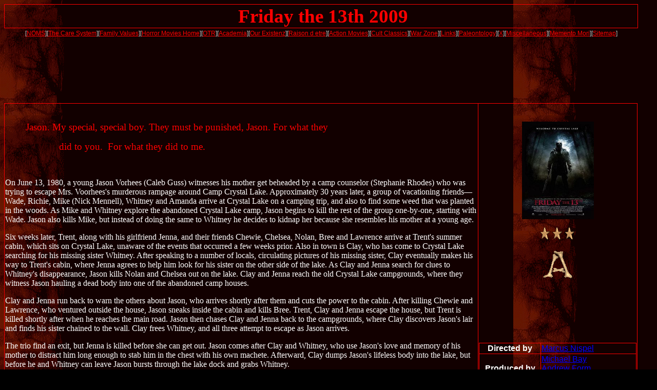

--- FILE ---
content_type: text/html
request_url: http://myexistenz.com/Horror/article46/Friday132009.html
body_size: 4335
content:

<html>

<head>
<title>Friday the 13th 2009 - Movie Review, Cast & Crew and Trailer</title>
<meta name="GENERATOR" content="Namo WebEditor">

<meta http-equiv="content-type" content="text/html; charset=iso-8859-1">
<meta name="namo-theme" content="Theme\Exotic\Holloween">
<style><!--
body { color:rgb(192,192,192); font-family:Arial;}
th { color:rgb(192,192,192); font-family:Arial;}
td { color:rgb(192,192,192); font-family:Arial;}
h1 { color:rgb(255,0,0); font-size:12pt; font-family:Arial;}
h2 { color:rgb(210,105,0); font-size:12pt; font-family:Arial;}
p.namo-list { color:rgb(255,128,0); font-size:12pt; font-family:Arial;}
p.namo-sublist { color:rgb(215,180,87); font-size:10pt; font-family:Arial;}
a:link {}
a:visited {}
a:active {}
--></style>

</head>

<body background="images/nth_theme_exotic_holloween_bg.gif" bgcolor="black" text="silver" link="red" vlink="#9E7261" alink="#DC9B70">
<table width="1235" style="border-collapse:collapse;" cellspacing="0">
    <tr>
        <td width="1229" style="border-width:1; border-color:red; border-style:solid;"><p align="center"><font face="GungsuhChe">&nbsp;&nbsp;</font><span style="font-size:28pt;"><b><font face="GungsuhChe" color="red">Friday 
            the 13th 2009</font></b></span></p>
</td>
    </tr>
</table>
<table border="0" width="1235">
    <tr>
        <td width="1229"><span style="font-size:9pt;"><!--NAMO_NAVBAR_START T h C       -1 8 3 5 4 6 -->
<div align="center">
[<a href="../../Probationh.html"  onmouseover="" onmouseout="">NOMS</a>][<a href="../../Caresystem.html"  onmouseover="" onmouseout="">The Care System</a>][<a href="../../FamilyV.html"  onmouseover="" onmouseout="">Family Values</a>][<a href="../Horrorhome.html"  onmouseover="" onmouseout="">Horror Movies Home</a>][<a href="../../OTR/OTRhome.html"  onmouseover="" onmouseout="">OTR</a>][<a href="../../Academia/Academiah.html"  onmouseover="" onmouseout="">Academia</a>][<a href="../../Ourexistenz2/Ourexistenz.html"  onmouseover="" onmouseout="">Our Existenz</a>][<a href="../../Raisondetre/Raisondetre.html"  onmouseover="" onmouseout="">Raison d etre</a>][<a href="../../ActionMovies/ActionfilmsHome.html"  onmouseover="" onmouseout="">Action Movies</a>][<a href="../../CultClassics/CultclassicsHome.html"  onmouseover="" onmouseout="">Cult Classics</a>][<a href="../../WarZone/WarZoneHome.html"  onmouseover="" onmouseout="">War Zone</a>][<a href="../../Links/Links.html"  onmouseover="" onmouseout="">Links</a>][<a href="../../Paleontology/Paleontology.html"  onmouseover="" onmouseout="">Paleontology</a>][<a href="../../X/X.html"  onmouseover="" onmouseout="">X</a>][<a href="../../article2/MiscHome.html"  onmouseover="" onmouseout="">Miscellaneous</a>][<a href="../../article4/MementoMoriHome.html"  onmouseover="" onmouseout="">Memento Mori</a>][<a href="../../Sitemap/Sitemap.html"  onmouseover="" onmouseout="">Sitemap</a>]</div>
            <!--NAMO_NAVBAR_END--></span></td>
    </tr>
</table>
<p align="center">&nbsp;&nbsp;&nbsp;&nbsp;&nbsp;&nbsp;&nbsp;&nbsp;&nbsp;&nbsp;&nbsp;&nbsp;&nbsp;&nbsp;&nbsp;&nbsp;&nbsp;&nbsp;&nbsp;&nbsp;&nbsp;&nbsp;&nbsp;&nbsp;&nbsp;&nbsp;&nbsp;&nbsp;&nbsp;&nbsp;&nbsp;&nbsp;&nbsp;&nbsp;&nbsp;&nbsp;&nbsp;&nbsp;&nbsp;&nbsp;&nbsp;&nbsp;&nbsp;&nbsp;&nbsp;&nbsp;&nbsp;&nbsp;&nbsp;&nbsp;&nbsp;&nbsp;&nbsp;&nbsp;&nbsp;&nbsp;&nbsp;&nbsp;&nbsp;&nbsp;&nbsp;&nbsp;
<script async src="../../pagead2.googlesyndication.com/pagead/js/adsbygoogle.js">
                
</script>
<!-- ExistenzCustom1 -->
<ins class="adsbygoogle"
     style="display:inline-block;width:728px;height:90px"
     data-ad-client="ca-pub-2702143362557502"
     data-ad-slot="2923396927"></ins>
<script>
(adsbygoogle = window.adsbygoogle || []).push({});
                
</script>
</p>
<table width="1234" style="border-collapse:collapse;" cellspacing="0">
    <tr>
        <td width="930" style="border-width:1; border-color:red; border-style:solid;">
            <p><font color="white" face="Franklin Gothic Demi">&nbsp;</font></p>
            <p><font color="white" face="Franklin Gothic Demi">&nbsp;&nbsp;&nbsp;&nbsp;&nbsp;&nbsp;&nbsp;&nbsp;&nbsp;&nbsp;</font><span style="font-size:14pt;"><font face="Franklin Gothic Demi" color="red">Jason. My special, special boy. They must be punished, Jason. For what they </font></span></p>
            <p><span style="font-size:14pt;"><font face="Franklin Gothic Demi" color="red">&nbsp;&nbsp;&nbsp;&nbsp;&nbsp;&nbsp;&nbsp;&nbsp;&nbsp;&nbsp;&nbsp;&nbsp;&nbsp;&nbsp;&nbsp;&nbsp;&nbsp;&nbsp;&nbsp;&nbsp;&nbsp;did to you. &nbsp;For what they did to me. </font></span></p>
            <p><font face="Franklin Gothic Demi">&nbsp;</font></p>
<P><font color="white" face="Franklin Gothic Demi">On June 13, 1980, a young Jason Vorhees (Caleb Guss) witnesses his 
            mother get beheaded by 
a camp counselor (Stephanie Rhodes) who was trying to escape Mrs. Voorhees's 
murderous rampage around Camp Crystal Lake. Approximately 30 years later, a 
group of vacationing friends—Wade, Richie, 
Mike (Nick Mennell), Whitney and Amanda arrive at 
Crystal Lake on a camping trip, and also to find some weed  that was planted in the woods. 
As Mike and Whitney explore the abandoned Crystal Lake camp, Jason begins to kill the 
rest of the group one-by-one, starting with Wade. Jason also kills Mike, but instead of doing the 
same to Whitney he decides to kidnap her because she resembles his mother at a 
young age.</font></P>
<P><font color="white" face="Franklin Gothic Demi">Six weeks later, Trent, along with his girlfriend 
Jenna, and their friends Chewie, Chelsea, Nolan, Bree and Lawrence arrive 
at Trent's summer cabin, which sits on Crystal Lake, unaware of the events that 
occurred a few weeks prior. Also in town is Clay, 
who has come to Crystal Lake searching for his missing sister Whitney. After 
            speaking to a number of locals, circulating pictures of his missing 
            sister, Clay eventually 
makes his way to Trent's cabin, where Jenna agrees to help him look for his 
sister on the other side of the lake. As Clay and Jenna search for clues to 
Whitney's disappearance, Jason kills Nolan and Chelsea out on the lake. Clay and 
Jenna reach the old Crystal Lake campgrounds, where they witness Jason hauling a 
dead body into one of the abandoned camp houses.</font></P>
<P><font color="white" face="Franklin Gothic Demi">Clay and Jenna run back to warn the others about Jason, who arrives shortly 
after them and cuts the power to the cabin. After killing Chewie and Lawrence, 
who ventured outside the house, Jason sneaks inside the cabin and kills Bree. 
Trent, Clay and Jenna escape the house, but Trent is killed shortly after when 
he reaches the main road. Jason then chases Clay and Jenna back to the 
campgrounds, where Clay discovers Jason's lair and finds his sister chained to 
the wall. Clay frees Whitney, and all three attempt to escape as Jason arrives. 
</font></P>
            <p><font color="white" face="Franklin Gothic Demi">The trio find an exit, but Jenna is killed before she can get out. Jason comes 
after Clay and Whitney, who use Jason's love and memory of his mother to 
distract him long enough to stab him in the chest with his own machete. 
Afterward, Clay dumps Jason's lifeless body into the lake, but before he and 
Whitney can leave Jason bursts through the lake dock and grabs Whitney.</font></p>
            <p><font face="Franklin Gothic Demi">&nbsp;</font></p>
            <p><font face="Franklin Gothic Demi">&nbsp;</font></p>
            <p align="center"><font face="Franklin Gothic Demi" color="red"><script type="text/javascript"><!--
google_ad_client = "ca-pub-2702143362557502";
/* ExistenzA */
google_ad_slot = "9309457324";
google_ad_width = 336;
google_ad_height = 280;
//-->
</script>
<script type="text/javascript"
src="http://pagead2.googlesyndication.com/pagead/show_ads.js">
</script>&nbsp;&nbsp;&nbsp;<script type="text/javascript"><!--
google_ad_client = "ca-pub-2702143362557502";
/* ExistenzA */
google_ad_slot = "9309457324";
google_ad_width = 336;
google_ad_height = 280;
//-->
</script>
<script type="text/javascript"
src="http://pagead2.googlesyndication.com/pagead/show_ads.js">
</script>&nbsp;</font></p>
            <p><font face="Franklin Gothic Demi">&nbsp;</font></p>
            <p><font face="Franklin Gothic Demi">&nbsp;</font></p>
            <p><font face="Franklin Gothic Demi">&nbsp;</font></p>
            <p><font face="Franklin Gothic Demi">&nbsp;</font></p>
            <p><font face="Franklin Gothic Demi">&nbsp;</font></p>
            <p><font face="Franklin Gothic Demi">&nbsp;</font></p>
            <p><font face="Franklin Gothic Demi">&nbsp;</font></p>
            <p><font face="Franklin Gothic Demi">&nbsp;</font></p>
            <p><font face="Franklin Gothic Demi">&nbsp;</font></p>
            <p><font face="Franklin Gothic Demi">&nbsp;</font></p>
            <p><font face="Franklin Gothic Demi">&nbsp;</font></p>
            <p><font face="Franklin Gothic Demi">&nbsp;</font></p>
            <p><font face="Franklin Gothic Demi">&nbsp;</font></p>
            <p><font face="Franklin Gothic Demi">&nbsp;</font></p>
            <p><font face="Franklin Gothic Demi">&nbsp;</font></p>
            <p><font face="Franklin Gothic Demi">&nbsp;</font></p>
            <p><font face="Franklin Gothic Demi">&nbsp;</font></p>
            <p><font face="Franklin Gothic Demi">&nbsp;</font></p>
            <p><font face="Franklin Gothic Demi">&nbsp;</font></p>
            <p><font face="Franklin Gothic Demi">&nbsp;</font></p>
            <p><font face="Franklin Gothic Demi">&nbsp;</font></p>
            <p><font face="Franklin Gothic Demi">&nbsp;</font></p>
            <p><font color="white" face="Franklin Gothic Demi">&nbsp;&nbsp;&nbsp;&nbsp;&nbsp;&nbsp;&nbsp;&nbsp;&nbsp;&nbsp;&nbsp;&nbsp;&nbsp;&nbsp;&nbsp;&nbsp;&nbsp;&nbsp;&nbsp;&nbsp;&nbsp;&nbsp;&nbsp;&nbsp;&nbsp;&nbsp;&nbsp;&nbsp;&nbsp;&nbsp;&nbsp;&nbsp;&nbsp;&nbsp;&nbsp;&nbsp;&nbsp;&nbsp;&nbsp;&nbsp;&nbsp;&nbsp;&nbsp;&nbsp;&nbsp;&nbsp;&nbsp;&nbsp;&nbsp;&nbsp;&nbsp;&nbsp;&nbsp;&nbsp;&nbsp;&nbsp;&nbsp;&nbsp;&nbsp;&nbsp;&nbsp;&nbsp;&nbsp;&nbsp;&nbsp;&nbsp;&nbsp;&nbsp;&nbsp;&nbsp;&nbsp;&nbsp;&nbsp;&nbsp;&nbsp;&nbsp;&nbsp;&nbsp;</font><font size="2" face="Franklin Gothic Demi"><img src="../article25/copyright.gif" width="32" height="32" border="0"></font><font size="2" color="white" face="Franklin Gothic Demi">Copyright(C) 2007 
            - 2020. All rights reserved.</font></p>
</td>
        <td width="294" valign="top" style="border-width:1; border-color:red; border-style:solid;">
            <p>&nbsp;</p>
            <p align="center"><img src="200px-Fridaythe13th2009.jpg" width="140" height="190" border="0"></p>
            <p><font face="Book Antiqua">&nbsp;&nbsp;&nbsp;&nbsp;&nbsp;&nbsp;&nbsp;&nbsp;&nbsp;&nbsp;&nbsp;&nbsp;&nbsp;&nbsp;&nbsp;&nbsp;&nbsp;&nbsp;&nbsp;&nbsp;&nbsp;&nbsp;&nbsp;&nbsp;&nbsp;&nbsp;&nbsp;&nbsp;&nbsp;<img src="../article30/article2/3star3c.gif" width="24" height="24" border="0"><img src="../article30/article2/3star3c.gif" width="24" height="24" border="0"><img src="../article30/article2/3star3c.gif" width="24" height="24" border="0"></font></p>
            <p align="center"><img src="../article42/AAAA.gif" width="65" height="59" border="0"></p>
            <p align="center"><iframe src="http://rcm-uk.amazon.co.uk/e/cm?t=myexistenz-21&o=2&p=20&l=qs1&f=ifr" width="120" height="90" frameborder="0" scrolling="no"></iframe></p>
            <table style="border-collapse:collapse;" cellspacing="0" width="307">
<TR>
<TH style="border-width:1; border-color:red; border-style:solid;" width="117"><font color="white">Directed&nbsp;by</font></TH>
<TD style="border-width:1; border-color:red; border-style:solid;" width="183"><A title="Marcus Nispel" href="/wiki/Marcus_Nispel"><font color="blue"><u>Marcus Nispel</u></font></A></TD></TR>
<TR>
<TH style="border-width:1; border-color:red; border-style:solid;" width="117"><font color="white">Produced&nbsp;by</font></TH>
<TD style="border-width:1; border-color:red; border-style:solid;" width="183"><A title="Michael Bay" href="/wiki/Michael_Bay"><font color="blue"><u>Michael Bay</u></font></A><font color="blue"><u><BR></u></font><A 
title="Platinum Dunes" href="/wiki/Platinum_Dunes"><font color="blue"><u>Andrew Form<BR>Brad 
Fuller</u></font></A></TD></TR>
<TR>
<TH style="border-width:1; border-color:red; border-style:solid;" width="117"><font color="white">Written&nbsp;by</font></TH>
<TD style="border-width:1; border-color:red; border-style:solid;" width="183"><font color="blue"><u>Damian Shannon<BR>Mark Swift<BR>Mark Wheaton</u></font></TD></TR>
<TR>
<TH style="border-width:1; border-color:red; border-style:solid;" width="117"><font color="white">Starring</font></TH>
<TD style="border-width:1; border-color:red; border-style:solid;" width="183">
                        
<font color="blue"><u>Derek Mears<BR></u></font><A title="Jared Padalecki" href="/wiki/Jared_Padalecki"><font color="blue"><u>Jared 
Padalecki</u></font></A><font color="blue"><u><BR></u></font><A title="Danielle Panabaker" 
href="/wiki/Danielle_Panabaker"><font color="blue"><u>Danielle Panabaker</u></font></A><font color="blue"><u><BR></u></font><A 
title="Amanda Righetti" href="/wiki/Amanda_Righetti"><font color="blue"><u>Amanda Righetti</u></font></A><font color="blue"><u><BR></u></font><A 
title="Travis Van Winkle" href="/wiki/Travis_Van_Winkle"><font color="blue"><u>Travis Van 
Winkle</u></font></A><font color="blue"><u><BR></u></font><A title="Aaron Yoo" href="/wiki/Aaron_Yoo"><font color="blue"><u>Aaron Yoo</u></font></A></TD></TR>
<TR>
<TH style="border-width:1; border-color:red; border-style:solid;" width="117"><font color="white">Music&nbsp;by</font></TH>
<TD style="border-width:1; border-color:red; border-style:solid;" width="183"><A title="Steve Jablonsky" href="/wiki/Steve_Jablonsky"><font color="blue"><u>Steve Jablonsky</u></font></A></TD></TR>
<TR>
<TH style="border-width:1; border-color:red; border-style:solid;" width="117"><font color="white">Distributed&nbsp;by</font></TH>
<TD style="border-width:1; border-color:red; border-style:solid;" width="183"><A title="New Line Cinema" href="/wiki/New_Line_Cinema"><font color="blue"><u>New Line Cinema</u></font></A></TD></TR>
<TR>
<TH style="border-width:1; border-color:red; border-style:solid;" width="117"><font color="white">Release date(s)</font></TH>
<TD style="border-width:1; border-color:red; border-style:solid;" width="183"><font color="blue"><u>February 13, 2009</u></font></TD></TR>
<TR>
<TH style="border-width:1; border-color:red; border-style:solid;" width="117"><font color="white">Running time</font></TH>
<TD style="border-width:1; border-color:red; border-style:solid;" width="183">&nbsp;</TD></TR>
<TR>
<TH style="border-width:1; border-color:red; border-style:solid;" width="117"><font color="white">Language</font></TH>
<TD style="border-width:1; border-color:red; border-style:solid;" width="183"><font color="blue"><u>English</u></font></TD></TR>
<TR>
<TH style="border-width:1; border-color:red; border-style:solid;" width="117"><font color="white">Budget</font></TH>
<TD style="border-width:1; border-color:red; border-style:solid;" width="183">&nbsp;</TD></TR>
            </table>
            <p align="center"><script type="text/javascript"><!--
google_ad_client = "pub-2702143362557502";
google_ad_width = 125;
google_ad_height = 125;
google_ad_format = "125x125_as";
google_ad_type = "text_image";
google_ad_channel = "";
//--></script>
<script type="text/javascript"
  src="http://pagead2.googlesyndication.com/pagead/show_ads.js">
</script>&nbsp;</p>
        </td>
    </tr>
</table>
<p>&nbsp;</p>
<table border="0" width="1233">
    <tr>
        <td width="1227">
            <p align="center"><span style="font-size:18pt;"><b><font face="Tahoma"><a href="../Horrorhome.html">HORROR 
            HOME</a></font></b></span></p>
        </td>
    </tr>
</table>
<script type="text/javascript">
var gaJsHost = (("https:" == document.location.protocol) ? "https://ssl." : "http://www.");
document.write(unescape("%3Cscript src='" + gaJsHost + "google-analytics.com/ga.js' type='text/javascript'%3E%3C/script%3E"));
</script>
<script type="text/javascript">
try {
var pageTracker = _gat._getTracker("UA-9532454-1");
pageTracker._trackPageview();
} catch(err) {}</script>
</body>

</html>
